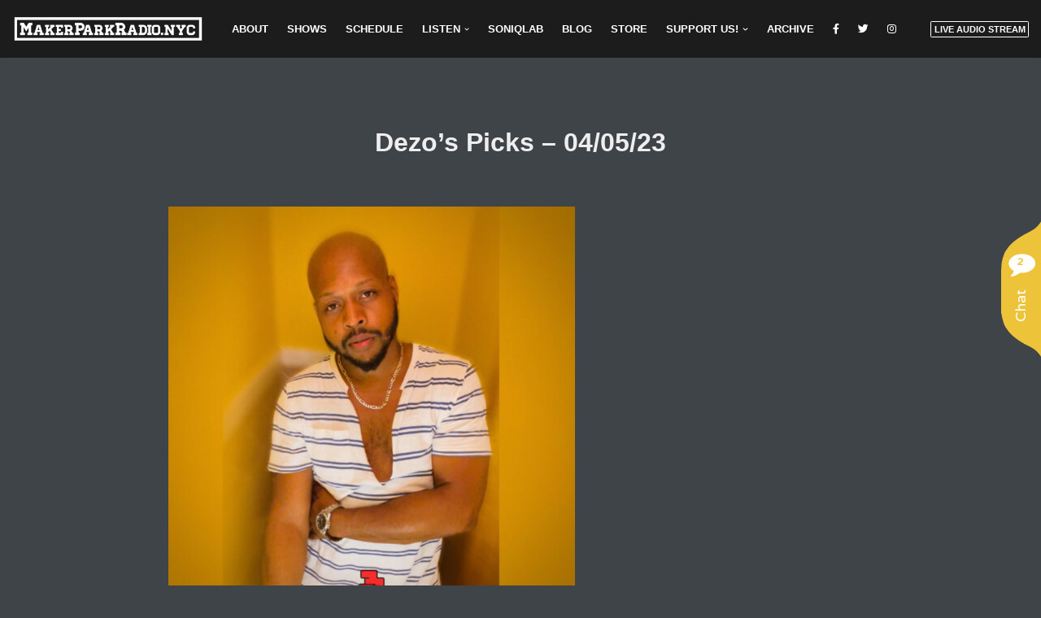

--- FILE ---
content_type: application/javascript
request_url: https://widget-b.flyzoo.co/scripts/fastclick.js
body_size: 3190
content:
(function () { "use strict"; function e(n, r) { function s(e, t) { return function () { return e.apply(t, arguments) } } var i; r = r || {}; this.trackingClick = false; this.trackingClickStart = 0; this.targetElement = null; this.touchStartX = 0; this.touchStartY = 0; this.lastTouchIdentifier = 0; this.touchBoundary = r.touchBoundary || 10; this.layer = n; this.tapDelay = r.tapDelay || 200; if (e.notNeeded(n)) { return } var o = ["onMouse", "onClick", "onTouchStart", "onTouchMove", "onTouchEnd", "onTouchCancel"]; var u = this; for (var a = 0, f = o.length; a < f; a++) { u[o[a]] = s(u[o[a]], u) } if (t) { n.addEventListener("mouseover", this.onMouse, true); n.addEventListener("mousedown", this.onMouse, true); n.addEventListener("mouseup", this.onMouse, true) } n.addEventListener("click", this.onClick, true); n.addEventListener("touchstart", this.onTouchStart, false); n.addEventListener("touchmove", this.onTouchMove, false); n.addEventListener("touchend", this.onTouchEnd, false); n.addEventListener("touchcancel", this.onTouchCancel, false); if (!Event.prototype.stopImmediatePropagation) { n.removeEventListener = function (e, t, r) { var i = Node.prototype.removeEventListener; if (e === "click") { i.call(n, e, t.hijacked || t, r) } else { i.call(n, e, t, r) } }; n.addEventListener = function (e, t, r) { var i = Node.prototype.addEventListener; if (e === "click") { i.call(n, e, t.hijacked || (t.hijacked = function (e) { if (!e.propagationStopped) { t(e) } }), r) } else { i.call(n, e, t, r) } } } if (typeof n.onclick === "function") { i = n.onclick; n.addEventListener("click", function (e) { i(e) }, false); n.onclick = null } } var t = navigator.userAgent.indexOf("Android") > 0; var n = /iP(ad|hone|od)/.test(navigator.userAgent); var r = n && /OS 4_\d(_\d)?/.test(navigator.userAgent); var i = n && /OS ([6-9]|\d{2})_\d/.test(navigator.userAgent); var s = navigator.userAgent.indexOf("BB10") > 0; e.prototype.needsClick = function (e) { switch (e.nodeName.toLowerCase()) { case "button": case "select": case "textarea": if (e.disabled) { return true } break; case "input": if (n && e.type === "file" || e.disabled) { return true } break; case "label": case "video": return true } return /\bneedsclick\b/.test(e.className) }; e.prototype.needsFocus = function (e) { switch (e.nodeName.toLowerCase()) { case "textarea": return true; case "select": return !t; case "input": switch (e.type) { case "button": case "checkbox": case "file": case "image": case "radio": case "submit": return false } return !e.disabled && !e.readOnly; default: return /\bneedsfocus\b/.test(e.className) } }; e.prototype.sendClick = function (e, t) { var n, r; if (document.activeElement && document.activeElement !== e) { document.activeElement.blur() } r = t.changedTouches[0]; n = document.createEvent("MouseEvents"); n.initMouseEvent(this.determineEventType(e), true, true, window, 1, r.screenX, r.screenY, r.clientX, r.clientY, false, false, false, false, 0, null); n.forwardedTouchEvent = true; e.dispatchEvent(n) }; e.prototype.determineEventType = function (e) { if (t && e.tagName.toLowerCase() === "select") { return "mousedown" } return "click" }; e.prototype.focus = function (e) { var t; if (n && e.setSelectionRange && e.type.indexOf("date") !== 0 && e.type !== "time") { t = e.value.length; e.setSelectionRange(t, t) } else { e.focus() } }; e.prototype.updateScrollParent = function (e) { var t, n; t = e.fastClickScrollParent; if (!t || !t.contains(e)) { n = e; do { if (n.scrollHeight > n.offsetHeight) { t = n; e.fastClickScrollParent = n; break } n = n.parentElement } while (n) } if (t) { t.fastClickLastScrollTop = t.scrollTop } }; e.prototype.getTargetElementFromEventTarget = function (e) { if (e.nodeType === Node.TEXT_NODE) { return e.parentNode } return e }; e.prototype.onTouchStart = function (e) { var t, i, s; if (e.targetTouches.length > 1) { return true } t = this.getTargetElementFromEventTarget(e.target); i = e.targetTouches[0]; if (n) { s = window.getSelection(); if (s.rangeCount && !s.isCollapsed) { return true } if (!r) { if (i.identifier && i.identifier === this.lastTouchIdentifier) { e.preventDefault(); return false } this.lastTouchIdentifier = i.identifier; this.updateScrollParent(t) } } this.trackingClick = true; this.trackingClickStart = e.timeStamp; this.targetElement = t; this.touchStartX = i.pageX; this.touchStartY = i.pageY; if (e.timeStamp - this.lastClickTime < this.tapDelay) { e.preventDefault() } return true }; e.prototype.touchHasMoved = function (e) { var t = e.changedTouches[0], n = this.touchBoundary; if (Math.abs(t.pageX - this.touchStartX) > n || Math.abs(t.pageY - this.touchStartY) > n) { return true } return false }; e.prototype.onTouchMove = function (e) { if (!this.trackingClick) { return true } if (this.targetElement !== this.getTargetElementFromEventTarget(e.target) || this.touchHasMoved(e)) { this.trackingClick = false; this.targetElement = null } return true }; e.prototype.findControl = function (e) { if (e.control !== undefined) { return e.control } if (e.htmlFor) { return document.getElementById(e.htmlFor) } return e.querySelector("button, input:not([type=hidden]), keygen, meter, output, progress, select, textarea") }; e.prototype.onTouchEnd = function (e) { var s, o, u, a, f, l = this.targetElement; if (!this.trackingClick) { return true } if (e.timeStamp - this.lastClickTime < this.tapDelay) { this.cancelNextClick = true; return true } this.cancelNextClick = false; this.lastClickTime = e.timeStamp; o = this.trackingClickStart; this.trackingClick = false; this.trackingClickStart = 0; if (i) { f = e.changedTouches[0]; l = document.elementFromPoint(f.pageX - window.pageXOffset, f.pageY - window.pageYOffset) || l; l.fastClickScrollParent = this.targetElement.fastClickScrollParent } u = l.tagName.toLowerCase(); if (u === "label") { s = this.findControl(l); if (s) { this.focus(l); if (t) { return false } l = s } } else if (this.needsFocus(l)) { if (e.timeStamp - o > 100 || n && window.top !== window && u === "input") { this.targetElement = null; return false } this.focus(l); this.sendClick(l, e); if (!n || u !== "select") { this.targetElement = null; e.preventDefault() } return false } if (n && !r) { a = l.fastClickScrollParent; if (a && a.fastClickLastScrollTop !== a.scrollTop) { return true } } if (!this.needsClick(l)) { e.preventDefault(); this.sendClick(l, e) } return false }; e.prototype.onTouchCancel = function () { this.trackingClick = false; this.targetElement = null }; e.prototype.onMouse = function (e) { if (!this.targetElement) { return true } if (e.forwardedTouchEvent) { return true } if (!e.cancelable) { return true } if (!this.needsClick(this.targetElement) || this.cancelNextClick) { if (e.stopImmediatePropagation) { e.stopImmediatePropagation() } else { e.propagationStopped = true } e.stopPropagation(); e.preventDefault(); return false } return true }; e.prototype.onClick = function (e) { var t; if (this.trackingClick) { this.targetElement = null; this.trackingClick = false; return true } if (e.target.type === "submit" && e.detail === 0) { return true } t = this.onMouse(e); if (!t) { this.targetElement = null } return t }; e.prototype.destroy = function () { var e = this.layer; if (t) { e.removeEventListener("mouseover", this.onMouse, true); e.removeEventListener("mousedown", this.onMouse, true); e.removeEventListener("mouseup", this.onMouse, true) } e.removeEventListener("click", this.onClick, true); e.removeEventListener("touchstart", this.onTouchStart, false); e.removeEventListener("touchmove", this.onTouchMove, false); e.removeEventListener("touchend", this.onTouchEnd, false); e.removeEventListener("touchcancel", this.onTouchCancel, false) }; e.notNeeded = function (e) { var n; var r; var i; if (typeof window.ontouchstart === "undefined") { return true } r = +(/Chrome\/([0-9]+)/.exec(navigator.userAgent) || [, 0])[1]; if (r) { if (t) { n = document.querySelector("meta[name=viewport]"); if (n) { if (n.content.indexOf("user-scalable=no") !== -1) { return true } if (r > 31 && document.documentElement.scrollWidth <= window.outerWidth) { return true } } } else { return true } } if (s) { i = navigator.userAgent.match(/Version\/([0-9]*)\.([0-9]*)/); if (i[1] >= 10 && i[2] >= 3) { n = document.querySelector("meta[name=viewport]"); if (n) { if (n.content.indexOf("user-scalable=no") !== -1) { return true } if (document.documentElement.scrollWidth <= window.outerWidth) { return true } } } } if (e.style.msTouchAction === "none") { return true } return false }; e.attach = function (t, n) { return new e(t, n) }; if (typeof define == "function" && typeof define.amd == "object" && define.amd) { define(function () { return e }) } else if (typeof module !== "undefined" && module.exports) { module.exports = e.attach; module.exports.FastClick = e } else { window.FastClick = e } })()